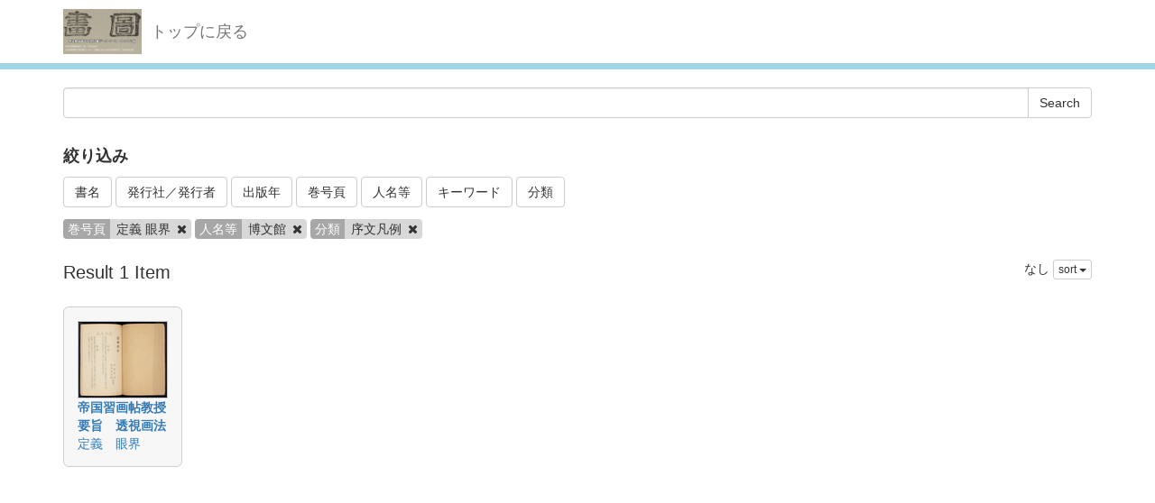

--- FILE ---
content_type: text/html; charset=utf-8
request_url: http://dista.ccsv.okayama-u.ac.jp/en/search?authers=%E5%8D%9A%E6%96%87%E9%A4%A8&categories=%E5%BA%8F%E6%96%87%E5%87%A1%E4%BE%8B&sort=none&title=%E5%AE%9A%E7%BE%A9+%E7%9C%BC%E7%95%8C
body_size: 12032
content:
<!DOCTYPE html>
<html>
<head>
    <title>Search - Image SYS</title>
    <link rel="stylesheet" href="/assets/application-8474205ce1e5c3b2f956abac2b1f505afb78740cc68554b4eb5090e688fb66d2.css" media="all" data-turbolinks-track="true" />
    <script src="/assets/application-ee55eb736bd24d3fda0cb565499be9bcad915ceb6d476ae99efdbcd870bec95d.js" data-turbolinks-track="true"></script>
    <meta name="csrf-param" content="authenticity_token" />
<meta name="csrf-token" content="ZlS2_Qr7gUQrPLwgk9ziJUCfD8YL-EeErI1GPjL4HcK0a4Hdmrqnm73gEnCIgryAp5KYkCsTnUDuDSdkSC_lnQ" />
    
    <meta charset="UTF-8">
    <link rel="stylesheet" type="text/css" href="/viewer/mirador/css/mirador-combined.css">
    <meta property="og:type" content="website" />
</head>
<body>
    <nav class="navbar navbar-default navbar-static-top">
        <div class="container">
            <div class="navbar-header">
                <button type="button" class="navbar-toggle collapsed" data-toggle="collapse" data-target="#navbar" aria-expanded="false" aria-controls="navbar">
                    <span class="sr-only">Toggle navigation</span>
                    <span class="icon-bar"></span>
                    <span class="icon-bar"></span>
                    <span class="icon-bar"></span>
                </button>
                <a class="navbar-brand" href="/"><img src="/assets/logo-8fb8cb6a3e3a2405d0dd91f9bfdc8fa93fdb10d784536ad246828677c274fd13.jpg" /></a>
                <a class="navbar-brand" href="/">トップに戻る</a>
            </div>
        </div>
    </nav>

    <div class="main-container jumbo-margin-fit">
        <div class="container">
            <form class="search-form" action="/en/search" accept-charset="UTF-8" method="post"><input type="hidden" name="authenticity_token" value="orh_7vfa2r1MznFlYKE-4lwQ9PXEZkpkB9asEkmwhqxRL_09Ks6OCHQxDNuYIe2XRUtihVbqFpgnaiLieHLD9A" autocomplete="off" />
    <div class="input-group">
        <input type="text" name="q" id="q" class="form-control search_input" />
            <input type="hidden" name="title" id="title" value="定義 眼界" class="form-control search_input" autocomplete="off" />
            <input type="hidden" name="authers" id="authers" value="博文館" class="form-control search_input" autocomplete="off" />
            <input type="hidden" name="categories" id="categories" value="序文凡例" class="form-control search_input" autocomplete="off" />
        <span class="input-group-btn">
            <input type="submit" name="commit" value="Search" class="btn btn-default" data-disable-with="Search" />
        </span>
    </div>

    <div class="facet-header-title" style="margin-top: 30px; margin-bottom: 10px;">絞り込み</div>

    <button class="btn btn-default" type="button" data-toggle="collapse" data-target="#facet_book_title" aria-expanded="true" aria-controls="facet_book_title">書名</button>
    <button class="btn btn-default" type="button" data-toggle="collapse" data-target="#facet_publishers" aria-expanded="true" aria-controls="facet_publishers">発行社／発行者</button>
    <button class="btn btn-default" type="button" data-toggle="collapse" data-target="#facet_publish_year" aria-expanded="true" aria-controls="facet_publish_year">出版年</button>
    <button class="btn btn-default" type="button" data-toggle="collapse" data-target="#facet_title" aria-expanded="true" aria-controls="facet_title">巻号頁</button>
    <button class="btn btn-default" type="button" data-toggle="collapse" data-target="#facet_authers" aria-expanded="true" aria-controls="facet_authers">人名等</button>
    <button class="btn btn-default" type="button" data-toggle="collapse" data-target="#facet_keywords" aria-expanded="true" aria-controls="facet_keywords">キーワード</button>
    <button class="btn btn-default" type="button" data-toggle="collapse" data-target="#facet_categories" aria-expanded="true" aria-controls="facet_categories">分類</button>

    <div style="margin-top: 10px;">
        <div class="collapse" id="facet_book_title">
            <div class="well">
                <div class="facet-group">
                    <div class="facet-items">
                            <a class="facet-item" href="/en/search?authers=%E5%8D%9A%E6%96%87%E9%A4%A8&amp;book_title=%E5%B8%9D%E5%9B%BD%E7%BF%92%E7%94%BB%E5%B8%96%E6%95%99%E6%8E%88%E8%A6%81%E6%97%A8+%E9%80%8F%E8%A6%96%E7%94%BB%E6%B3%95&amp;categories=%E5%BA%8F%E6%96%87%E5%87%A1%E4%BE%8B&amp;title=%E5%AE%9A%E7%BE%A9+%E7%9C%BC%E7%95%8C">帝国習画帖教授要旨 透視画法 <span class="badge">1</span></a>
                    </div>
                </div>
            </div>
        </div>

        <div class="collapse" id="facet_publishers">
            <div class="well">
                <div class="facet-group">
                    <div class="facet-items">
                            <a class="facet-item" href="/en/search?authers=%E5%8D%9A%E6%96%87%E9%A4%A8&amp;categories=%E5%BA%8F%E6%96%87%E5%87%A1%E4%BE%8B&amp;publishers=%E5%8D%9A%E6%96%87%E9%A4%A8&amp;title=%E5%AE%9A%E7%BE%A9+%E7%9C%BC%E7%95%8C">博文館 <span class="badge">1</span></a>
                    </div>
                </div>
            </div>
        </div>

        <div class="collapse" id="facet_publish_year">
            <div class="well">
                <div class="facet-group">
                    <div class="facet-items">
                            <a class="facet-item" href="/en/search?authers=%E5%8D%9A%E6%96%87%E9%A4%A8&amp;categories=%E5%BA%8F%E6%96%87%E5%87%A1%E4%BE%8B&amp;publish_year=1892&amp;title=%E5%AE%9A%E7%BE%A9+%E7%9C%BC%E7%95%8C">1892 <span class="badge">1</span></a>
                    </div>
                </div>
            </div>
        </div>

        <div class="collapse" id="facet_title">
            <div class="well">
                <div class="facet-group">
                    <div class="facet-items">
                            <a class="facet-item" href="/en/search?authers=%E5%8D%9A%E6%96%87%E9%A4%A8&amp;categories=%E5%BA%8F%E6%96%87%E5%87%A1%E4%BE%8B&amp;title=%E5%AE%9A%E7%BE%A9+%E7%9C%BC%E7%95%8C">定義 眼界 <span class="badge">1</span></a>
                    </div>
                </div>
            </div>
        </div>

        <div class="collapse" id="facet_authers">
            <div class="well">
                <div class="facet-group">
                    <div class="facet-items">
                            <a class="facet-item" href="/en/search?authers=%E5%8D%9A%E6%96%87%E9%A4%A8&amp;categories=%E5%BA%8F%E6%96%87%E5%87%A1%E4%BE%8B&amp;title=%E5%AE%9A%E7%BE%A9+%E7%9C%BC%E7%95%8C">博文館 <span class="badge">1</span></a>
                            <a class="facet-item" href="/en/search?authers=%E5%8D%B0%E8%97%A4%E7%9C%9F%E6%A5%AF&amp;categories=%E5%BA%8F%E6%96%87%E5%87%A1%E4%BE%8B&amp;title=%E5%AE%9A%E7%BE%A9+%E7%9C%BC%E7%95%8C">印藤真楯 <span class="badge">1</span></a>
                            <a class="facet-item" href="/en/search?authers=%E5%B2%A1%E6%9D%91%E5%A2%97%E5%A4%AA%E9%83%8E&amp;categories=%E5%BA%8F%E6%96%87%E5%87%A1%E4%BE%8B&amp;title=%E5%AE%9A%E7%BE%A9+%E7%9C%BC%E7%95%8C">岡村増太郎 <span class="badge">1</span></a>
                    </div>
                </div>
            </div>
        </div>

        <div class="collapse" id="facet_keywords">
            <div class="well">
                <div class="facet-group">
                    <div class="facet-items">
                    </div>
                </div>
            </div>
        </div>

        <div class="collapse" id="facet_categories">
            <div class="well">
                <div class="facet-group">
                    <div class="facet-items">
                            <a class="facet-item" href="/en/search?authers=%E5%8D%9A%E6%96%87%E9%A4%A8&amp;categories=%E5%BA%8F%E6%96%87%E5%87%A1%E4%BE%8B&amp;title=%E5%AE%9A%E7%BE%A9+%E7%9C%BC%E7%95%8C">序文凡例 <span class="badge">1</span></a>
                    </div>
                </div>
            </div>
        </div>

    </div>

    <div class="facet-params" style="margin-bottom: 20px;">
            <span class="facet-param"><span class="param-name">巻号頁</span><span class="param-value">定義 眼界 <a href="/en/search?authers=%E5%8D%9A%E6%96%87%E9%A4%A8&amp;categories=%E5%BA%8F%E6%96%87%E5%87%A1%E4%BE%8B"><i class="fa fa-times delete-param-btn"></i></a></span></span>
            <span class="facet-param"><span class="param-name">人名等</span><span class="param-value">博文館 <a href="/en/search?categories=%E5%BA%8F%E6%96%87%E5%87%A1%E4%BE%8B&amp;title=%E5%AE%9A%E7%BE%A9+%E7%9C%BC%E7%95%8C"><i class="fa fa-times delete-param-btn"></i></a></span></span>
            <span class="facet-param"><span class="param-name">分類</span><span class="param-value">序文凡例 <a href="/en/search?authers=%E5%8D%9A%E6%96%87%E9%A4%A8&amp;title=%E5%AE%9A%E7%BE%A9+%E7%9C%BC%E7%95%8C"><i class="fa fa-times delete-param-btn"></i></a></span></span>
    </div>
</form>
<div class="left-side search-result">Result 1 Item</div>
<div class="result-header-items">
    <div class="sort-field-select result-header-item">
    <span class="current-sort-field">なし<span>
    <div class="btn-group">
        <button class="btn btn-default btn-xs dropdown-toggle" type="button" data-toggle="dropdown">
        sort <span class="caret"></span>
        </button>
         <ul class="dropdown-menu pull-right">
            <li><a href="/en/search?authers=%E5%8D%9A%E6%96%87%E9%A4%A8&amp;categories=%E5%BA%8F%E6%96%87%E5%87%A1%E4%BE%8B&amp;sort=none&amp;title=%E5%AE%9A%E7%BE%A9+%E7%9C%BC%E7%95%8C">なし</a></li>
            <li><a href="/en/search?authers=%E5%8D%9A%E6%96%87%E9%A4%A8&amp;categories=%E5%BA%8F%E6%96%87%E5%87%A1%E4%BE%8B&amp;sort=id&amp;title=%E5%AE%9A%E7%BE%A9+%E7%9C%BC%E7%95%8C">ID(asc)</a></li>
            <li><a href="/en/search?authers=%E5%8D%9A%E6%96%87%E9%A4%A8&amp;categories=%E5%BA%8F%E6%96%87%E5%87%A1%E4%BE%8B&amp;sort=id%3Ar&amp;title=%E5%AE%9A%E7%BE%A9+%E7%9C%BC%E7%95%8C">ID(desc)</a></li>
            <li><a href="/en/search?authers=%E5%8D%9A%E6%96%87%E9%A4%A8&amp;categories=%E5%BA%8F%E6%96%87%E5%87%A1%E4%BE%8B&amp;sort=updated_at&amp;title=%E5%AE%9A%E7%BE%A9+%E7%9C%BC%E7%95%8C">Submit Date (asc)</a></li>
            <li><a href="/en/search?authers=%E5%8D%9A%E6%96%87%E9%A4%A8&amp;categories=%E5%BA%8F%E6%96%87%E5%87%A1%E4%BE%8B&amp;sort=updated_at%3Ar&amp;title=%E5%AE%9A%E7%BE%A9+%E7%9C%BC%E7%95%8C">Submit Date (desc)</a></li>
            <li><a href="/en/search?authers=%E5%8D%9A%E6%96%87%E9%A4%A8&amp;categories=%E5%BA%8F%E6%96%87%E5%87%A1%E4%BE%8B&amp;sort=publish_date&amp;title=%E5%AE%9A%E7%BE%A9+%E7%9C%BC%E7%95%8C">Publish Date (asc)</a></li>
            <li><a href="/en/search?authers=%E5%8D%9A%E6%96%87%E9%A4%A8&amp;categories=%E5%BA%8F%E6%96%87%E5%87%A1%E4%BE%8B&amp;sort=publish_date%3Ar&amp;title=%E5%AE%9A%E7%BE%A9+%E7%9C%BC%E7%95%8C">Publish Date (desc)</a></li>
        </ul>
    </div>
</div>

</div>

<div class="image-list">

        <div class="image-list-item">
            <div class="image-result-container">
                <div class="thumbnail-cell">
                        <a href="/en/book/19/2169"><img src="/files/image/2/2169/_DSC0172_thumbnail.png" /></a>
                </div>
                <div class="text-cell">
                    <div><strong><a href="/en/book/19">帝国習画帖教授要旨　透視画法</a></strong></div>
                    <div><a href="/en/book/19/2169">定義　眼界</a></div>
                </div>
                <div class="search-show-loading"><i class="fa fa-refresh fa-spin"></i></div>
            </div>
            <div class="image-detail-container"></div>
        </div>

</div>

<div class="paginate-holder">
    
</div>



        </div>
    </div>

    <footer>
        <div class="footer">
            <div class="container">
                
            </div>
        </div>
    </footer>

    <div id="loading"><i class="fa fa-refresh fa-spin"></i></div>


</body>
</html>
